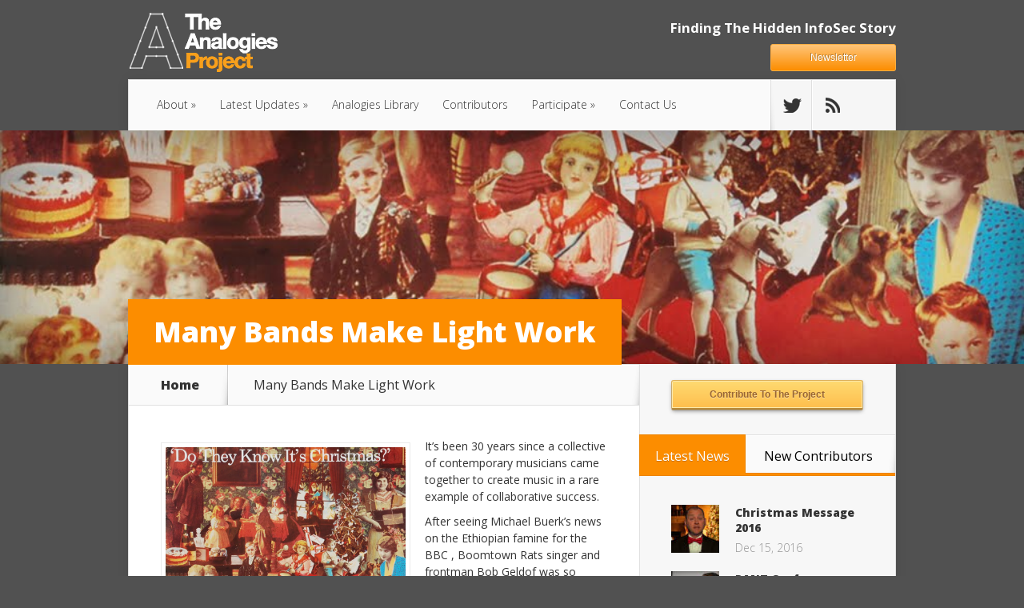

--- FILE ---
content_type: text/html; charset=UTF-8
request_url: https://theanalogiesproject.org/the-analogies/many-bands-make-light-work/
body_size: 10256
content:
<!DOCTYPE html>

<!--[if IE 6]>

<html id="ie6" lang="en-US">

<![endif]-->

<!--[if IE 7]>

<html id="ie7" lang="en-US">

<![endif]-->

<!--[if IE 8]>

<html id="ie8" lang="en-US">

<![endif]-->

<!--[if !(IE 6) | !(IE 7) | !(IE 8)  ]><!-->

<html lang="en-US">

<!--<![endif]-->

<head>

	<meta charset="UTF-8" />

	<title>Many Bands Make Light Work - The Analogies Project</title>

	
	
	


	<meta http-equiv="X-UA-Compatible" content="IE=edge">


	<link rel="pingback" href="https://theanalogiesproject.org/xmlrpc.php" />



	
	<!--[if lt IE 9]>

	<script src="https://theanalogiesproject.org/wp-content/themes/ap/js/html5.js" type="text/javascript"></script>

	<![endif]-->



	<script type="text/javascript">

		document.documentElement.className = 'js';

	</script>



	<script>var et_site_url='https://theanalogiesproject.org';var et_post_id='2600';function et_core_page_resource_fallback(a,b){"undefined"===typeof b&&(b=a.sheet.cssRules&&0===a.sheet.cssRules.length);b&&(a.onerror=null,a.onload=null,a.href?a.href=et_site_url+"/?et_core_page_resource="+a.id+et_post_id:a.src&&(a.src=et_site_url+"/?et_core_page_resource="+a.id+et_post_id))}
</script><meta name='robots' content='index, follow, max-image-preview:large, max-snippet:-1, max-video-preview:-1' />

	<!-- This site is optimized with the Yoast SEO plugin v22.9 - https://yoast.com/wordpress/plugins/seo/ -->
	<title>Many Bands Make Light Work - The Analogies Project</title>
	<meta name="description" content="The original Band Aid was successful because Bob Geldof and Midge Ure recruited the best musicians of the time together for the greater good. Dan Raywood looks at whether this could provide a similar blueprint to help further the InfoSec cause." />
	<link rel="canonical" href="https://theanalogiesproject.org/the-analogies/many-bands-make-light-work/" />
	<meta property="og:locale" content="en_US" />
	<meta property="og:type" content="article" />
	<meta property="og:title" content="Many Bands Make Light Work - The Analogies Project" />
	<meta property="og:description" content="The original Band Aid was successful because Bob Geldof and Midge Ure recruited the best musicians of the time together for the greater good. Dan Raywood looks at whether this could provide a similar blueprint to help further the InfoSec cause." />
	<meta property="og:url" content="https://theanalogiesproject.org/the-analogies/many-bands-make-light-work/" />
	<meta property="og:site_name" content="The Analogies Project" />
	<meta property="article:modified_time" content="2015-01-22T10:30:38+00:00" />
	<meta property="og:image" content="https://theanalogiesproject.org/wp-content/uploads/2015/01/Do-they-Know-Its-Christmas.jpg" />
	<meta property="og:image:width" content="990" />
	<meta property="og:image:height" content="990" />
	<meta property="og:image:type" content="image/jpeg" />
	<meta name="twitter:label1" content="Est. reading time" />
	<meta name="twitter:data1" content="2 minutes" />
	<script type="application/ld+json" class="yoast-schema-graph">{"@context":"https://schema.org","@graph":[{"@type":"WebPage","@id":"https://theanalogiesproject.org/the-analogies/many-bands-make-light-work/","url":"https://theanalogiesproject.org/the-analogies/many-bands-make-light-work/","name":"Many Bands Make Light Work - The Analogies Project","isPartOf":{"@id":"https://theanalogiesproject.org/#website"},"primaryImageOfPage":{"@id":"https://theanalogiesproject.org/the-analogies/many-bands-make-light-work/#primaryimage"},"image":{"@id":"https://theanalogiesproject.org/the-analogies/many-bands-make-light-work/#primaryimage"},"thumbnailUrl":"https://theanalogiesproject.org/wp-content/uploads/2015/01/Do-they-Know-Its-Christmas.jpg","datePublished":"2015-01-26T07:00:58+00:00","dateModified":"2015-01-22T10:30:38+00:00","description":"The original Band Aid was successful because Bob Geldof and Midge Ure recruited the best musicians of the time together for the greater good. Dan Raywood looks at whether this could provide a similar blueprint to help further the InfoSec cause.","breadcrumb":{"@id":"https://theanalogiesproject.org/the-analogies/many-bands-make-light-work/#breadcrumb"},"inLanguage":"en-US","potentialAction":[{"@type":"ReadAction","target":["https://theanalogiesproject.org/the-analogies/many-bands-make-light-work/"]}]},{"@type":"ImageObject","inLanguage":"en-US","@id":"https://theanalogiesproject.org/the-analogies/many-bands-make-light-work/#primaryimage","url":"https://theanalogiesproject.org/wp-content/uploads/2015/01/Do-they-Know-Its-Christmas.jpg","contentUrl":"https://theanalogiesproject.org/wp-content/uploads/2015/01/Do-they-Know-Its-Christmas.jpg","width":990,"height":990,"caption":"Album cover of the 1984 Band Aid single, “Do They Know It’s Christmas”"},{"@type":"BreadcrumbList","@id":"https://theanalogiesproject.org/the-analogies/many-bands-make-light-work/#breadcrumb","itemListElement":[{"@type":"ListItem","position":1,"name":"Home","item":"https://theanalogiesproject.org/"},{"@type":"ListItem","position":2,"name":"Analogies","item":"https://theanalogiesproject.org/the-analogies/"},{"@type":"ListItem","position":3,"name":"Many Bands Make Light Work"}]},{"@type":"WebSite","@id":"https://theanalogiesproject.org/#website","url":"https://theanalogiesproject.org/","name":"The Analogies Project","description":"Finding The Hidden InfoSec Story","potentialAction":[{"@type":"SearchAction","target":{"@type":"EntryPoint","urlTemplate":"https://theanalogiesproject.org/?s={search_term_string}"},"query-input":"required name=search_term_string"}],"inLanguage":"en-US"}]}</script>
	<!-- / Yoast SEO plugin. -->


<link rel='dns-prefetch' href='//fonts.googleapis.com' />
<link rel="alternate" type="application/rss+xml" title="The Analogies Project &raquo; Feed" href="https://theanalogiesproject.org/feed/" />
<link rel="alternate" type="application/rss+xml" title="The Analogies Project &raquo; Comments Feed" href="https://theanalogiesproject.org/comments/feed/" />
<script type="text/javascript">
/* <![CDATA[ */
window._wpemojiSettings = {"baseUrl":"https:\/\/s.w.org\/images\/core\/emoji\/15.0.3\/72x72\/","ext":".png","svgUrl":"https:\/\/s.w.org\/images\/core\/emoji\/15.0.3\/svg\/","svgExt":".svg","source":{"concatemoji":"https:\/\/theanalogiesproject.org\/wp-includes\/js\/wp-emoji-release.min.js?ver=6.5.7"}};
/*! This file is auto-generated */
!function(i,n){var o,s,e;function c(e){try{var t={supportTests:e,timestamp:(new Date).valueOf()};sessionStorage.setItem(o,JSON.stringify(t))}catch(e){}}function p(e,t,n){e.clearRect(0,0,e.canvas.width,e.canvas.height),e.fillText(t,0,0);var t=new Uint32Array(e.getImageData(0,0,e.canvas.width,e.canvas.height).data),r=(e.clearRect(0,0,e.canvas.width,e.canvas.height),e.fillText(n,0,0),new Uint32Array(e.getImageData(0,0,e.canvas.width,e.canvas.height).data));return t.every(function(e,t){return e===r[t]})}function u(e,t,n){switch(t){case"flag":return n(e,"\ud83c\udff3\ufe0f\u200d\u26a7\ufe0f","\ud83c\udff3\ufe0f\u200b\u26a7\ufe0f")?!1:!n(e,"\ud83c\uddfa\ud83c\uddf3","\ud83c\uddfa\u200b\ud83c\uddf3")&&!n(e,"\ud83c\udff4\udb40\udc67\udb40\udc62\udb40\udc65\udb40\udc6e\udb40\udc67\udb40\udc7f","\ud83c\udff4\u200b\udb40\udc67\u200b\udb40\udc62\u200b\udb40\udc65\u200b\udb40\udc6e\u200b\udb40\udc67\u200b\udb40\udc7f");case"emoji":return!n(e,"\ud83d\udc26\u200d\u2b1b","\ud83d\udc26\u200b\u2b1b")}return!1}function f(e,t,n){var r="undefined"!=typeof WorkerGlobalScope&&self instanceof WorkerGlobalScope?new OffscreenCanvas(300,150):i.createElement("canvas"),a=r.getContext("2d",{willReadFrequently:!0}),o=(a.textBaseline="top",a.font="600 32px Arial",{});return e.forEach(function(e){o[e]=t(a,e,n)}),o}function t(e){var t=i.createElement("script");t.src=e,t.defer=!0,i.head.appendChild(t)}"undefined"!=typeof Promise&&(o="wpEmojiSettingsSupports",s=["flag","emoji"],n.supports={everything:!0,everythingExceptFlag:!0},e=new Promise(function(e){i.addEventListener("DOMContentLoaded",e,{once:!0})}),new Promise(function(t){var n=function(){try{var e=JSON.parse(sessionStorage.getItem(o));if("object"==typeof e&&"number"==typeof e.timestamp&&(new Date).valueOf()<e.timestamp+604800&&"object"==typeof e.supportTests)return e.supportTests}catch(e){}return null}();if(!n){if("undefined"!=typeof Worker&&"undefined"!=typeof OffscreenCanvas&&"undefined"!=typeof URL&&URL.createObjectURL&&"undefined"!=typeof Blob)try{var e="postMessage("+f.toString()+"("+[JSON.stringify(s),u.toString(),p.toString()].join(",")+"));",r=new Blob([e],{type:"text/javascript"}),a=new Worker(URL.createObjectURL(r),{name:"wpTestEmojiSupports"});return void(a.onmessage=function(e){c(n=e.data),a.terminate(),t(n)})}catch(e){}c(n=f(s,u,p))}t(n)}).then(function(e){for(var t in e)n.supports[t]=e[t],n.supports.everything=n.supports.everything&&n.supports[t],"flag"!==t&&(n.supports.everythingExceptFlag=n.supports.everythingExceptFlag&&n.supports[t]);n.supports.everythingExceptFlag=n.supports.everythingExceptFlag&&!n.supports.flag,n.DOMReady=!1,n.readyCallback=function(){n.DOMReady=!0}}).then(function(){return e}).then(function(){var e;n.supports.everything||(n.readyCallback(),(e=n.source||{}).concatemoji?t(e.concatemoji):e.wpemoji&&e.twemoji&&(t(e.twemoji),t(e.wpemoji)))}))}((window,document),window._wpemojiSettings);
/* ]]> */
</script>
<meta content="AP Child v.1" name="generator"/><style id='wp-emoji-styles-inline-css' type='text/css'>

	img.wp-smiley, img.emoji {
		display: inline !important;
		border: none !important;
		box-shadow: none !important;
		height: 1em !important;
		width: 1em !important;
		margin: 0 0.07em !important;
		vertical-align: -0.1em !important;
		background: none !important;
		padding: 0 !important;
	}
</style>
<link rel='stylesheet' id='theme-my-login-css' href='https://theanalogiesproject.org/wp-content/plugins/theme-my-login/assets/styles/theme-my-login.min.css?ver=7.1.9' type='text/css' media='all' />
<link rel='stylesheet' id='wp-pagenavi-css' href='https://theanalogiesproject.org/wp-content/plugins/wp-pagenavi/pagenavi-css.css?ver=2.70' type='text/css' media='all' />
<link rel='stylesheet' id='nexus-fonts-css' href='https://fonts.googleapis.com/css?family=Open+Sans:300italic,400italic,700italic,800italic,400,300,700,800|Raleway:400,200,100,500,700,800,900&#038;subset=latin,latin-ext' type='text/css' media='all' />
<link rel='stylesheet' id='nexus-style-css' href='https://theanalogiesproject.org/wp-content/themes/ap-child/style.css?ver=6.5.7' type='text/css' media='all' />
<link rel='stylesheet' id='et-shortcodes-css-css' href='https://theanalogiesproject.org/wp-content/themes/ap/epanel/shortcodes/css/shortcodes-legacy.css?ver=6.5.7' type='text/css' media='all' />
<link rel='stylesheet' id='et-shortcodes-responsive-css-css' href='https://theanalogiesproject.org/wp-content/themes/ap/epanel/shortcodes/css/shortcodes_responsive.css?ver=6.5.7' type='text/css' media='all' />
<link rel='stylesheet' id='magnific_popup-css' href='https://theanalogiesproject.org/wp-content/themes/ap/includes/page_templates/js/magnific_popup/magnific_popup.css?ver=1.3.4' type='text/css' media='screen' />
<link rel='stylesheet' id='et_page_templates-css' href='https://theanalogiesproject.org/wp-content/themes/ap/includes/page_templates/page_templates.css?ver=1.8' type='text/css' media='screen' />
<!--n2css--><script type="text/javascript" src="https://theanalogiesproject.org/wp-includes/js/jquery/jquery.min.js?ver=3.7.1" id="jquery-core-js"></script>
<script type="text/javascript" src="https://theanalogiesproject.org/wp-includes/js/jquery/jquery-migrate.min.js?ver=3.4.1" id="jquery-migrate-js"></script>
<script type="application/json" id="wpp-json">

{"sampling_active":0,"sampling_rate":100,"ajax_url":"https:\/\/theanalogiesproject.org\/wp-json\/wordpress-popular-posts\/v1\/popular-posts","api_url":"https:\/\/theanalogiesproject.org\/wp-json\/wordpress-popular-posts","ID":2600,"token":"aa526fa4fb","lang":0,"debug":0}

</script>
<script type="text/javascript" src="https://theanalogiesproject.org/wp-content/plugins/wordpress-popular-posts/assets/js/wpp.min.js?ver=6.4.2" id="wpp-js-js"></script>
<link rel="https://api.w.org/" href="https://theanalogiesproject.org/wp-json/" /><link rel="EditURI" type="application/rsd+xml" title="RSD" href="https://theanalogiesproject.org/xmlrpc.php?rsd" />
<meta name="generator" content="WordPress 6.5.7" />
<link rel='shortlink' href='https://theanalogiesproject.org/?p=2600' />
<link rel="alternate" type="application/json+oembed" href="https://theanalogiesproject.org/wp-json/oembed/1.0/embed?url=https%3A%2F%2Ftheanalogiesproject.org%2Fthe-analogies%2Fmany-bands-make-light-work%2F" />
<link rel="alternate" type="text/xml+oembed" href="https://theanalogiesproject.org/wp-json/oembed/1.0/embed?url=https%3A%2F%2Ftheanalogiesproject.org%2Fthe-analogies%2Fmany-bands-make-light-work%2F&#038;format=xml" />

        <script type="text/javascript">
            var jQueryMigrateHelperHasSentDowngrade = false;

			window.onerror = function( msg, url, line, col, error ) {
				// Break out early, do not processing if a downgrade reqeust was already sent.
				if ( jQueryMigrateHelperHasSentDowngrade ) {
					return true;
                }

				var xhr = new XMLHttpRequest();
				var nonce = '9cebb11f92';
				var jQueryFunctions = [
					'andSelf',
					'browser',
					'live',
					'boxModel',
					'support.boxModel',
					'size',
					'swap',
					'clean',
					'sub',
                ];
				var match_pattern = /\)\.(.+?) is not a function/;
                var erroredFunction = msg.match( match_pattern );

                // If there was no matching functions, do not try to downgrade.
                if ( null === erroredFunction || typeof erroredFunction !== 'object' || typeof erroredFunction[1] === "undefined" || -1 === jQueryFunctions.indexOf( erroredFunction[1] ) ) {
                    return true;
                }

                // Set that we've now attempted a downgrade request.
                jQueryMigrateHelperHasSentDowngrade = true;

				xhr.open( 'POST', 'https://theanalogiesproject.org/wp-admin/admin-ajax.php' );
				xhr.setRequestHeader( 'Content-Type', 'application/x-www-form-urlencoded' );
				xhr.onload = function () {
					var response,
                        reload = false;

					if ( 200 === xhr.status ) {
                        try {
                        	response = JSON.parse( xhr.response );

                        	reload = response.data.reload;
                        } catch ( e ) {
                        	reload = false;
                        }
                    }

					// Automatically reload the page if a deprecation caused an automatic downgrade, ensure visitors get the best possible experience.
					if ( reload ) {
						location.reload();
                    }
				};

				xhr.send( encodeURI( 'action=jquery-migrate-downgrade-version&_wpnonce=' + nonce ) );

				// Suppress error alerts in older browsers
				return true;
			}
        </script>

		            <style id="wpp-loading-animation-styles">@-webkit-keyframes bgslide{from{background-position-x:0}to{background-position-x:-200%}}@keyframes bgslide{from{background-position-x:0}to{background-position-x:-200%}}.wpp-widget-placeholder,.wpp-widget-block-placeholder,.wpp-shortcode-placeholder{margin:0 auto;width:60px;height:3px;background:#dd3737;background:linear-gradient(90deg,#dd3737 0%,#571313 10%,#dd3737 100%);background-size:200% auto;border-radius:3px;-webkit-animation:bgslide 1s infinite linear;animation:bgslide 1s infinite linear}</style>
            <meta name="viewport" content="width=device-width, initial-scale=1.0, maximum-scale=1.0, user-scalable=0" />	<style>
		a { color: #4bb6f5; }

		body { color: #333333; }

		#top-menu li.current-menu-item > a, #top-menu > li > a:hover, .meta-info, .et-description .post-meta span, .categories-tabs:after, .home-tab-active, .home-tab-active:before, a.read-more, .comment-reply-link, h1.post-heading, .form-submit input, .home-tab-active:before, .et-recent-videos-wrap li:before, .nav li ul, .et_mobile_menu, #top-menu > .sfHover > a { background-color: #fc8d00; }

		.featured-comments span, #author-info strong, #footer-bottom .current-menu-item a, .featured-comments span { color: #fc8d00; }
		.entry-content blockquote, .widget li:before, .footer-widget li:before, .et-popular-mobile-arrow-next { border-left-color: #fc8d00; }

		.et-popular-mobile-arrow-previous { border-right-color: #fc8d00; }

		#top-menu > li > a { color: #333333; }

		#top-menu > li.current-menu-item > a, #top-menu li li a, .et_mobile_menu li a { color: #ffffff; }

		</style>
<style>.post-thumbnail { background-image: url(https://theanalogiesproject.org/wp-content/uploads/2015/01/Do-they-Know-Its-Christmas.jpg); }</style><link rel="preload" href="https://theanalogiesproject.org/wp-content/themes/ap/core/admin/fonts/modules.ttf" as="font" crossorigin="anonymous"><style type="text/css" id="custom-background-css">
body.custom-background { background-color: #515151; }
</style>
	<link rel="stylesheet" id="et-customizer-global-cached-inline-styles" href="https://theanalogiesproject.org/wp-content/et-cache/global/et-customizer-global-17680899481677.min.css" onerror="et_core_page_resource_fallback(this, true)" onload="et_core_page_resource_fallback(this)" />	<link href="//maxcdn.bootstrapcdn.com/font-awesome/4.1.0/css/font-awesome.min.css" rel="stylesheet">

<script>
  (function(i,s,o,g,r,a,m){i['GoogleAnalyticsObject']=r;i[r]=i[r]||function(){
  (i[r].q=i[r].q||[]).push(arguments)},i[r].l=1*new Date();a=s.createElement(o),
  m=s.getElementsByTagName(o)[0];a.async=1;a.src=g;m.parentNode.insertBefore(a,m)
  })(window,document,'script','//www.google-analytics.com/analytics.js','ga');

  ga('create', 'UA-34742360-1', 'theanalogiesproject.org');
  ga('send', 'pageview');

</script>

</head>

<body class="analogy_images-template-default single single-analogy_images postid-2600 custom-background et_color_scheme_orange et_includes_sidebar">

	<header id="main-header">

		<div class="container">

			<div id="top-info" class="clearfix">

			


			
				<a href="https://theanalogiesproject.org/">

					<img src="/wp-content/uploads/2014/05/Analogieslogo_05-011.png" alt="The Analogies Project" id="logo" />

				</a>

				<span class="strap_line">
										<div class="content_block" id="custom_post_widget-4015"><p><span class="strap_line">Finding The Hidden InfoSec Story</span></p>
</div>				</span>

			</div>



			<div id="top-navigation" class="clearfix">

				<div id="et_mobile_nav_menu"><a href="#" class="mobile_nav closed">Navigation Menu<span class="et_mobile_arrow"></span></a></div>


				<nav>

				<ul id="top-menu" class="nav"><li id="menu-item-1611" class="menu-item menu-item-type-custom menu-item-object-custom menu-item-has-children menu-item-1611"><a href="#">About</a>
<ul class="sub-menu">
	<li id="menu-item-1849" class="menu-item menu-item-type-post_type menu-item-object-page menu-item-1849"><a href="https://theanalogiesproject.org/story/">Our Story</a></li>
	<li id="menu-item-24" class="menu-item menu-item-type-post_type menu-item-object-page menu-item-24"><a href="https://theanalogiesproject.org/initiatives/">Initiatives</a></li>
	<li id="menu-item-250" class="menu-item menu-item-type-post_type menu-item-object-page menu-item-250"><a href="https://theanalogiesproject.org/testimonials/">Testimonials</a></li>
</ul>
</li>
<li id="menu-item-1612" class="menu-item menu-item-type-custom menu-item-object-custom menu-item-has-children menu-item-1612"><a href="#">Latest Updates</a>
<ul class="sub-menu">
	<li id="menu-item-1615" class="menu-item menu-item-type-post_type menu-item-object-page menu-item-1615"><a href="https://theanalogiesproject.org/news/">News</a></li>
	<li id="menu-item-1878" class="menu-item menu-item-type-custom menu-item-object-custom menu-item-1878"><a href="/events">Events</a></li>
	<li id="menu-item-2410" class="menu-item menu-item-type-post_type menu-item-object-page menu-item-2410"><a href="https://theanalogiesproject.org/videos/">Videos</a></li>
	<li id="menu-item-1614" class="menu-item menu-item-type-taxonomy menu-item-object-category menu-item-1614"><a href="https://theanalogiesproject.org/category/pr/">PR</a></li>
</ul>
</li>
<li id="menu-item-248" class="menu-item menu-item-type-custom menu-item-object-custom menu-item-248"><a href="/the-analogies/">Analogies Library</a></li>
<li id="menu-item-1636" class="menu-item menu-item-type-post_type menu-item-object-page menu-item-1636"><a href="https://theanalogiesproject.org/the-contributors/">Contributors</a></li>
<li id="menu-item-1616" class="menu-item menu-item-type-custom menu-item-object-custom menu-item-has-children menu-item-1616"><a href="#">Participate</a>
<ul class="sub-menu">
	<li id="menu-item-1633" class="menu-item menu-item-type-post_type menu-item-object-page menu-item-1633"><a href="https://theanalogiesproject.org/contribute/">Contribute</a></li>
	<li id="menu-item-1631" class="menu-item menu-item-type-post_type menu-item-object-page menu-item-1631"><a href="https://theanalogiesproject.org/event-support/">Event Support</a></li>
	<li id="menu-item-1924" class="menu-item menu-item-type-post_type menu-item-object-page menu-item-1924"><a href="https://theanalogiesproject.org/sponsor/">Sponsor</a></li>
</ul>
</li>
<li id="menu-item-21" class="menu-item menu-item-type-post_type menu-item-object-page menu-item-21"><a href="https://theanalogiesproject.org/contact-us/">Contact Us</a></li>
</ul>
				</nav>



				<ul id="et-social-icons">

					
					<li class="twitter">

						<a href="http://twitter.com/theanalogies" target="_blank">

							<span class="et-social-normal">Follow us on Twitter</span>

							<span class="et-social-hover"></span>

						</a>

					</li>

					





					
					<li class="rss">

						
						<a href="https://www.linkedin.com/groups?gid=7472348" target="_blank">

							<span class="et-social-normal">Subscribe To Rss Feed</span>

							<span class="et-social-hover"></span>

						</a>

					</li>

					


					
					
				</ul>

				<a href="/?p=1894"  class="newsletter_signup fancybox fancybox.iframe">Newsletter</a>

			</div> <!-- #top-navigation -->

		</div> <!-- .container -->

	</header> <!-- #main-header -->



	<div class="post-thumbnail">

		<div class="container">

			<h1 class="post-heading">Many Bands Make Light Work</h1>

		</div> <!-- .container -->

	</div> <!-- .post-thumbnail -->




<div class="page-wrap container">

	<div id="main-content">

		<div class="main-content-wrap clearfix">

			<div id="content">

				
<div id="breadcrumbs">
			  	<span class="et_breadcrumbs_content">
				<a href="https://theanalogiesproject.org" class="breadcrumbs_home">Home</a> <span class="raquo">&raquo;</span>

								</span> <!-- .et_breadcrumbs_content --><span class="et_breadcrumbs_title">Many Bands Make Light Work</span>				
				</div> <!-- #breadcrumbs -->


				<div id="left-area">



				
					


					<article class="entry-content clearfix">

					


						


						


				


					<span style='float: left;width: 300px;clear: both;font-size:12px;line-height:16px;margin-right:30px;margin-bottom:15px;' class='single-contributor-image'><img width="300" height="300" src="https://theanalogiesproject.org/wp-content/uploads/2015/01/Do-they-Know-Its-Christmas.jpg" class="attachment-300x99999 size-300x99999 wp-post-image" alt="" medium="" decoding="async" srcset="https://theanalogiesproject.org/wp-content/uploads/2015/01/Do-they-Know-Its-Christmas.jpg 990w, https://theanalogiesproject.org/wp-content/uploads/2015/01/Do-they-Know-Its-Christmas-300x300.jpg 300w, https://theanalogiesproject.org/wp-content/uploads/2015/01/Do-they-Know-Its-Christmas-160x160.jpg 160w, https://theanalogiesproject.org/wp-content/uploads/2015/01/Do-they-Know-Its-Christmas-240x240.jpg 240w, https://theanalogiesproject.org/wp-content/uploads/2015/01/Do-they-Know-Its-Christmas-60x60.jpg 60w, https://theanalogiesproject.org/wp-content/uploads/2015/01/Do-they-Know-Its-Christmas-184x184.jpg 184w" sizes="(max-width: 300px) 100vw, 300px" /><br />Album cover of the 1984 Band Aid single, “Do They Know It’s Christmas”</span><p>It&#8217;s been 30 years since a collective of contemporary musicians came together to create music in a rare example of collaborative success.</p>
<p>After seeing Michael Buerk&#8217;s news on the Ethiopian famine for the BBC , Boomtown Rats singer and frontman Bob Geldof was so moved that he felt the appropriate action was to make a song to raise money for charity. He admitted some years later that he could have written and recorded something with the Rats but he acknowledged the limited scope that the band had to make an impact.</p>
<p>Therefore he and Band Aid co-founder Midge Ure of Ultravox set about writing the song &#8220;Do they know it&#8217;s Christmas?&#8221; Ure was in a band with a couple of major hits, but the two men maximised the potential opportunity by co-opting leading figures in their chosen field.</p>
<p>It seems retro now, but I was 8 years old at the time and while I was disappointed that Adam Ant was not included, seeing Duran Duran, Wham, Spandau Ballet and U2 &#8211; some of the most important and top selling bands of the time &#8211; recording together and putting differences aside, proved how collaboration can work.</p>
<p>Geldolf even put Culture Club singer Boy George on Concorde to ensure he was in London to record his version of the song, so determined were he and Ure to get the best people on the project.</p>
<p>Now a song that has been covered three times (don&#8217;t forget the 1989 SAW version) since and has re-entered the charts in the last few years due to the change in policy on downloads counting to the Top 40, is now among the seasonal classics.</p>
<p>The analogy for security here is not one of getting the finest minds to sing about famine or putting a choir together of sys admins, but evidence that if you collaborate with the best people you can achieve much better results.</p>
<p>Yes, there is a skills shortage and consultants cost money, but for the everyday security manager who does not have Boy George&#8217;s hotel phone number (don&#8217;t forget there were no mobiles in those days), getting the best minds involved may be easier than you realise.</p>
<p>For starters, our industry is built on expertise and research, so that information is out there to be digested and used for the benefit of threat intelligence and budget negotiations. Special interest groups and conference also help to share the talent around.</p>
<p>Also, Band Aid proved that if you are in touch with the best people, you can achieve better results. Take analysis of the Flame worm done by a few years ago, which was led by Kaspersky researchers, but drawing on some of security&#8217;s finest minds who volunteered their efforts.</p>
<p>It worked for them, and it can work for anyone who wants to learn and work with information security&#8217;s rockstars. We are all stronger together.</p>

					</article> <!-- .entry -->



					


					<div id="et-box-author">

												
						<div id="et-bio-author">

							<div class="author-avatar">

								
					<img src='/wp-content/uploads/avatars/avatar-231.jpg'>

							</div> <!-- end #author-avatar -->



							<p id="author-info">

                              
								<strong>Author:</strong> <a href="https://theanalogiesproject.org/contributors/dan-raywood/" style="color:white;">Dan Raywood</a>
															</p> <!-- end #author-info -->



							<p></p>

						</div>
						


						<div id="et-post-share" class="clearfix">

							<span>Share This Post On</span>

							<ul id="et-share-icons">

							<li class="google-share"><a href="https://plus.google.com/share?url=https://theanalogiesproject.org/the-analogies/many-bands-make-light-work/" target="_blank" class="et-share-button et-share-google">Google</a></li><li class="facebook-share"><a href="http://www.facebook.com/sharer/sharer.php?s=100&amp;p[url]=https://theanalogiesproject.org/the-analogies/many-bands-make-light-work/&amp;p[images][0]=https://theanalogiesproject.org/wp-content/uploads/2015/01/Do-they-Know-Its-Christmas-300x200.jpg&amp;p[title]=Many Bands Make Light Work" target="_blank" class="et-share-button et-share-facebook">Facebook</a></li><li class="twitter-share"><a href="https://twitter.com/intent/tweet?url=https://theanalogiesproject.org/the-analogies/many-bands-make-light-work/&amp;text=Many Bands Make Light Work" target="_blank" class="et-share-button et-share-twitter">Twitter</a></li>
							</ul>

						</div>

					</div>



				


					
				


				</div> 	<!-- end #left-area -->

			</div> <!-- #content -->



				<div id="sidebar">
		              <div id="ap_button_widget-2" class="widget widget_ap_button_widget">                  <a class="button orange" href="/contribute/">Contribute To The Project</a>
              </div> <!-- end .widget -->        <div id="etnewscontribtabbedwidget-2" class="widget widget_etnewscontribtabbedwidget">
		<ul class="categories-tabs">

			<li class="home-tab-active"><a href="#">Latest News</a></li>

			<li><a href="#">New Contributors</a></li>

		</ul>



		<div class="et-tabbed-all-tabs">

			<div class="recent-tabbed">

			<ul>
<li class="clearfix">
	<div class="smallthumb">
		<a href="https://theanalogiesproject.org/christmas-message-2016/">
			<img src="https://theanalogiesproject.org/wp-content/uploads/2016/12/Christmas-2016-still-image-60x60.jpg" alt="Christmas Message 2016" class="" srcset="https://theanalogiesproject.org/wp-content/uploads/2016/12/Christmas-2016-still-image.jpg 479w, https://theanalogiesproject.org/wp-content/uploads/2016/12/Christmas-2016-still-image-60x60.jpg 480w " sizes="(max-width:479px) 479px, 100vw "  width="60" height="60" />		</a>
	</div>

	<div class="post-metainfo">
		<span class="title"><a href="https://theanalogiesproject.org/christmas-message-2016/">Christmas Message 2016</a></span>

		<span class="postinfo">Dec 15, 2016</span>
	</div>
</li>
<li class="clearfix">
	<div class="smallthumb">
		<a href="https://theanalogiesproject.org/rant-conference-2016/">
			<img src="https://theanalogiesproject.org/wp-content/uploads/2016/11/Rant_206-60x60.jpg" alt="RANT Conference 2016" class="" srcset="https://theanalogiesproject.org/wp-content/uploads/2016/11/Rant_206.jpg 479w, https://theanalogiesproject.org/wp-content/uploads/2016/11/Rant_206-60x60.jpg 480w " sizes="(max-width:479px) 479px, 100vw "  width="60" height="60" />		</a>
	</div>

	<div class="post-metainfo">
		<span class="title"><a href="https://theanalogiesproject.org/rant-conference-2016/">RANT Conference 2016</a></span>

		<span class="postinfo">Nov 2, 2016</span>
	</div>
</li>
<li class="clearfix">
	<div class="smallthumb">
		<a href="https://theanalogiesproject.org/rant-partnership/">
			<img src="https://theanalogiesproject.org/wp-content/uploads/2016/06/Grey-RANT-conference-16-square-60x60.png" alt="Partnership with RANT" class="" srcset="https://theanalogiesproject.org/wp-content/uploads/2016/06/Grey-RANT-conference-16-square.png 479w, https://theanalogiesproject.org/wp-content/uploads/2016/06/Grey-RANT-conference-16-square-60x60.png 480w " sizes="(max-width:479px) 479px, 100vw "  width="60" height="60" />		</a>
	</div>

	<div class="post-metainfo">
		<span class="title"><a href="https://theanalogiesproject.org/rant-partnership/">Partnership with RANT</a></span>

		<span class="postinfo">Jun 30, 2016</span>
	</div>
</li>
<li class="clearfix">
	<div class="smallthumb">
		<a href="https://theanalogiesproject.org/the-analogies-projects-four-year-anniversary/">
			<img src="https://theanalogiesproject.org/wp-content/uploads/2016/05/Analogies-4-year-anniversary-twitter-profile-v3-60x60.jpg" alt="The Analogies Project&#8217;s Four Year Anniversary" class="" srcset="https://theanalogiesproject.org/wp-content/uploads/2016/05/Analogies-4-year-anniversary-twitter-profile-v3.jpg 479w, https://theanalogiesproject.org/wp-content/uploads/2016/05/Analogies-4-year-anniversary-twitter-profile-v3-60x60.jpg 480w " sizes="(max-width:479px) 479px, 100vw "  width="60" height="60" />		</a>
	</div>

	<div class="post-metainfo">
		<span class="title"><a href="https://theanalogiesproject.org/the-analogies-projects-four-year-anniversary/">The Analogies Project&#8217;s Four Year Anniversary</a></span>

		<span class="postinfo">May 5, 2016</span>
	</div>
</li></ul>
			</div> <!-- .recent-tabbed -->



			<div class="">
<ul class="et-authors">
			<li class="clearfix">

				<div class="author-avatar">

					<img src='/wp-content/uploads/avatars/avatar-310.png'>
				</div>

				<div class="et-authors-posts" style="padding-left: 75px;padding-top: 10px;padding-bottom:20px;">

					<h4><a href="/contributors/vitorjesus/">Vitor Jesus</a></h4>

					
				</div>

			</li>


			<li class="clearfix">

				<div class="author-avatar">

					<img src='/wp-content/uploads/avatars/avatar-309.jpg'>
				</div>

				<div class="et-authors-posts" style="padding-left: 75px;padding-top: 10px;padding-bottom:20px;">

					<h4><a href="/contributors/jasonha/">Jason Ha</a></h4>

					
				</div>

			</li>


			<li class="clearfix">

				<div class="author-avatar">

					<img src='/wp-content/uploads/avatars/avatar-308.png'>
				</div>

				<div class="et-authors-posts" style="padding-left: 75px;padding-top: 10px;padding-bottom:20px;">

					<h4><a href="/contributors/dnewman/">Dixie Newman</a></h4>

					
				</div>

			</li>


			<li class="clearfix">

				<div class="author-avatar">

					<img src='/wp-content/uploads/avatars/avatar-307.jpg'>
				</div>

				<div class="et-authors-posts" style="padding-left: 75px;padding-top: 10px;padding-bottom:20px;">

					<h4><a href="/contributors/idhami/">Indy Dhami</a></h4>

					
				</div>

			</li>


			<li class="clearfix">

				<div class="author-avatar">

					<img src='/wp-content/uploads/avatars/avatar-306.png'>
				</div>

				<div class="et-authors-posts" style="padding-left: 75px;padding-top: 10px;padding-bottom:20px;">

					<h4><a href="/contributors/enicaise/">Emmanuel Nicaise</a></h4>

					
				</div>

			</li>

</ul><!-- .et-authors -->			</div> <!-- .popular-tabbed -->




		</div> <!-- .et-tabbed-all-tabs -->

</div> <!-- end .widget --><div id="text-2" class="widget widget_text"><h4 class="widgettitle">On Twitter</h4>			<div class="textwidget"><a class="twitter-timeline" href="https://twitter.com/TheAnalogies" data-widget-id="342708704690438145" data-theme="light">Tweets by @TheAnalogies</a>
<script>!function(d,s,id){var js,fjs=d.getElementsByTagName(s)[0],p=/^http:/.test(d.location)?'http':'https';if(!d.getElementById(id)){js=d.createElement(s);js.id=id;js.src=p+"://platform.twitter.com/widgets.js";fjs.parentNode.insertBefore(js,fjs);}}(document,"script","twitter-wjs");</script>
</div>
		</div> <!-- end .widget -->	</div> <!-- end #sidebar -->

		</div> <!-- .main-content-wrap -->



		
	</div> <!-- #main-content -->



			
<footer id="main-footer">
	<div id="footer-widgets" class="clearfix">
	<div class="footer-widget"><div id="text-3" class="fwidget widget_text">			<div class="textwidget">Copyright © 2014 <a href="http://theanalogiesproject.com">The Analogies Project</a>. All Rights Reserved.<br /><br />
<a href="https://theanalogiesproject.org/" target="_blank" rel="noopener">The Analogies Project Ltd</a><br />
Registered Office 19 – 21 Main Road, Gedling, <br />Nottingham, NG4 3HQ. <br />
Registration Number 9210923</div>
		</div> <!-- end .fwidget --></div> <!-- end .footer-widget --><div class="footer-widget"><div id="nav_menu-3" class="fwidget widget_nav_menu"><div class="menu-footer-2-container"><ul id="menu-footer-2" class="menu"><li id="menu-item-1828" class="menu-item menu-item-type-post_type menu-item-object-page menu-item-1828"><a href="https://theanalogiesproject.org/privacy-policy/">Privacy policy</a></li>
</ul></div></div> <!-- end .fwidget --></div> <!-- end .footer-widget --><div class="footer-widget"><div id="nav_menu-2" class="fwidget widget_nav_menu"><div class="menu-footer-container"><ul id="menu-footer" class="menu"><li id="menu-item-1827" class="menu-item menu-item-type-post_type menu-item-object-page menu-item-1827"><a href="https://theanalogiesproject.org/terms-and-conditions-of-website-usage/">Terms and conditions of website usage</a></li>
</ul></div></div> <!-- end .fwidget --></div> <!-- end .footer-widget -->	</div> <!-- #footer-widgets -->
</footer> <!-- #main-footer -->
		<div id="footer-bottom">
				</div> <!-- #footer-bottom -->
	</div> <!-- .page-wrap -->

	<div id="footer-info" class="container">
		<p id="copyright">Designed by <a href="http://www.elegantthemes.com" title="Premium WordPress Themes">Elegant Themes</a> | Powered by <a href="http://www.wordpress.org">WordPress</a></p>
	</div>

	<script type="text/javascript" id="theme-my-login-js-extra">
/* <![CDATA[ */
var themeMyLogin = {"action":"","errors":[]};
/* ]]> */
</script>
<script type="text/javascript" src="https://theanalogiesproject.org/wp-content/plugins/theme-my-login/assets/scripts/theme-my-login.min.js?ver=7.1.9" id="theme-my-login-js"></script>
<script type="text/javascript" src="https://theanalogiesproject.org/wp-content/themes/ap/js/superfish.min.js?ver=1.0" id="superfish-js"></script>
<script type="text/javascript" id="nexus-custom-script-js-extra">
/* <![CDATA[ */
var et_custom = {"mobile_nav_text":"Navigation Menu","ajaxurl":"https:\/\/theanalogiesproject.org\/wp-admin\/admin-ajax.php","et_hb_nonce":"0dd7f800b7"};
/* ]]> */
</script>
<script type="text/javascript" src="https://theanalogiesproject.org/wp-content/themes/ap/js/custom.js?ver=1.0" id="nexus-custom-script-js"></script>
<script type="text/javascript" src="https://theanalogiesproject.org/wp-content/themes/ap/core/admin/js/common.js?ver=4.7.4" id="et-core-common-js"></script>
<script type="text/javascript" id="jquery-migrate-deprecation-notices-js-extra">
/* <![CDATA[ */
var JQMH = {"ajaxurl":"https:\/\/theanalogiesproject.org\/wp-admin\/admin-ajax.php","report_nonce":"8a0f913aa4","backend":"","plugin_slug":"enable-jquery-migrate-helper","capture_deprecations":"","single_instance_log":"1"};
/* ]]> */
</script>
<script type="text/javascript" src="https://theanalogiesproject.org/wp-content/plugins/enable-jquery-migrate-helper/js/deprecation-notice.js?ver=6.5.7" id="jquery-migrate-deprecation-notices-js"></script>
<script type="text/javascript" id="icwp-wpsf-notbot-js-extra">
/* <![CDATA[ */
var shield_vars_notbot = {"strings":{"select_action":"Please select an action to perform.","are_you_sure":"Are you sure?","absolutely_sure":"Are you absolutely sure?"},"comps":{"notbot":{"ajax":{"not_bot":{"action":"shield_action","ex":"capture_not_bot","exnonce":"f6a73ce960","ajaxurl":"https:\/\/theanalogiesproject.org\/wp-admin\/admin-ajax.php","_wpnonce":"aa526fa4fb","_rest_url":"https:\/\/theanalogiesproject.org\/wp-json\/shield\/v1\/action\/capture_not_bot?exnonce=f6a73ce960&_wpnonce=aa526fa4fb"}},"flags":{"skip":false,"required":true}}}};
/* ]]> */
</script>
<script type="text/javascript" src="https://theanalogiesproject.org/wp-content/plugins/wp-simple-firewall/assets/dist/shield-notbot.bundle.js?ver=20.0.11&amp;mtime=1732826476" id="icwp-wpsf-notbot-js"></script>
<script type="text/javascript" src="https://theanalogiesproject.org/wp-content/themes/ap/includes/page_templates/js/jquery.easing-1.3.pack.js?ver=1.3.4" id="easing-js"></script>
<script type="text/javascript" src="https://theanalogiesproject.org/wp-content/themes/ap/includes/page_templates/js/magnific_popup/jquery.magnific-popup.js?ver=1.3.4" id="magnific_popup-js"></script>
<script type="text/javascript" id="et-ptemplates-frontend-js-extra">
/* <![CDATA[ */
var et_ptemplates_strings = {"captcha":"Captcha","fill":"Fill","field":"field","invalid":"Invalid email"};
/* ]]> */
</script>
<script type="text/javascript" src="https://theanalogiesproject.org/wp-content/themes/ap/includes/page_templates/js/et-ptemplates-frontend.js?ver=1.1" id="et-ptemplates-frontend-js"></script>
</body>
</html>

--- FILE ---
content_type: text/css
request_url: https://theanalogiesproject.org/wp-content/themes/ap-child/style.css?ver=6.5.7
body_size: 2555
content:
/*

Theme Name: AP Child

Template:     ap

Theme URI: 

Version: 1

Description: 

Author: 

Author URI: 

*/



/*------------------------------------------------*/

/*-----------------[RESET]------------------------*/

/*------------------------------------------------*/



/* http://meyerweb.com/eric/tools/css/reset/ */

/* v1.0 | 20080212 */

@import url("../ap/style.css");

@import url(https://fonts.googleapis.com/css?family=Open+Sans:400,700);
body {
	font-family: "Open Sans";
}

p,.entry-content ol li, .entry-content ul li {
    font-size:14px !important;
    line-height: 21px !important;
}
.entry-content ol li, .entry-content ul li {
    margin:10px 0px 5px 0px;
}

#featured { -webkit-box-shadow: none; -moz-box-shadow: none; box-shadow: none; }

.strap_line {
	display: inline-block;
	color:white;
	float: right;
	font-size: 1.2em;
	font-weight: bold;
	margin-top: 12px;
}

.et_pt_item_image span.overlay {
	width: 121px !important;
	height: 162px !important;
    background-image: none !important;
}
.et_portfolio_small .et_pt_portfolio_item {
	width: 140px !important;
	margin-right: 19px;
}

.et_pt_item_image a.zoom-icon, .et_pt_item_image a.more-icon { /*display:block; height:61px; position:absolute; text-indent:-9999px;*/ top:61px !important; /*width:61px; visibility: hidden;*/ }
.et_pt_item_image a.zoom-icon { /*background:url("images/zoom-icon.png") no-repeat;*/ left:15px !important; }
.et_pt_item_image a.more-icon { /*background:url("images/readmore-icon.png") no-repeat;*/ left:70px !important; }

.contributor-content .title h2 {
	padding:0;
	margin:0px 0px 10px 0px;
}
.contributor-content .title h2 a {
	font-size: 18px;
	font-weight: bold;
	line-height: 20px;
	display: inline-block;
	min-height: 40px;
}
.contributor-content .job_info {
	line-height: 20px;
}
.contributor-content .job_info span {
	font-size: 14px;
}
.contributor-content .contribution-type {
	font-size: 14px;
	font-style: italic;
	font-weight: bold;
}

#et-social-icons .rss a:hover { background: #007bb6 !important; }
#et-social-icons .facebook a:hover { background: #2C9AB7 !important; }

/**
 * Chunky 3D Web Buttons
 *
 * Inspiration was taken from:
 * - http://www.premiumpixels.com/freebies/chunky-3d-webbuttons-psd/
 */
 
/**
 * Shadow
 */
a.button::before {
    -webkit-border-radius: 3px;
    -moz-border-radius: 3px;
    -webkit-box-shadow: #959595 0 2px 5px;
    -moz-box-shadow: #959595 0 2px 5px;
    border-radius: 3px;
    box-shadow: #959595 0 2px 5px;
    content: "";
    display: block;
    height: 100%;
    left: 0;
    padding: 2px 0 0;
    position: absolute;
    top: 0;
    width: 100%; }
    
a.button:active::before { padding: 1px 0 0; }

/**
 * Grey
 */
a.button {
    -moz-box-shadow: inset 0 0 0 1px #63ad0d;
    -webkit-box-shadow: inset 0 0 0 1px #63ad0d;
    -moz-border-radius: 3px;
    -webkit-border-radius: 3px;
    background: #eee;
    background: -webkit-gradient(linear, 0 0, 0 bottom, from(#eee), to(#e2e2e2));
    background: -moz-linear-gradient(#eee, #e2e2e2);
    background: linear-gradient(#eee, #e2e2e2);
    border: solid 1px #d0d0d0;
    border-bottom: solid 3px #b2b1b1;
    border-radius: 3px;
    box-shadow: inset 0 0 0 1px #f5f5f5;
    color: #555;
    display: inline-block;
    font: bold 12px Arial, Helvetica, Clean, sans-serif;
    margin: 0 25px 25px 0;
    padding: 10px 20px;
    position: relative;
    text-align: center;
    text-decoration: none;
    text-shadow: 0 1px 0 #fafafa; }
    
a.button:hover {
    background: #e4e4e4;
    background: -webkit-gradient(linear, 0 0, 0 bottom, from(#e4e4e4), to(#ededed));
    background: -moz-linear-gradient(#e4e4e4, #ededed);
    background: linear-gradient(#e4e4e4, #ededed);
    border: solid 1px #c2c2c2;
    border-bottom: solid 3px #b2b1b1;
    box-shadow: inset 0 0 0 1px #efefef; }
    
a.button:active {
    background: #dfdfdf;
    background: -webkit-gradient(linear, 0 0, 0 bottom, from(#dfdfdf), to(#e3e3e3));
    background: -moz-linear-gradient(#dfdfdf, #e3e3e3);
    background: linear-gradient(#dfdfdf, #e3e3e3);
    border: solid 1px #959595;
    box-shadow: inset 0 10px 15px 0 #c4c4c4;
    top:2px;}

    
/**
 * Orange
 */
a.button.orange {
    background: #feda71;
    background: -webkit-gradient(linear, 0 0, 0 bottom, from(#feda71), to(#febe4d));
    background: -moz-linear-gradient(#feda71, #febe4d);
    background: linear-gradient(#feda71, #febe4d);
    border: solid 1px #eab551;
    border-bottom: solid 3px #b98a37;
    box-shadow: inset 0 0 0 1px #fee9aa;
    color: #996633;
    text-shadow: 0 1px 0 #fedd9b; 
	margin:0 auto;
	display: block;
	margin-top: 20px;}
    
a.button.orange:hover {
    background: #fec455;
    background: -webkit-gradient(linear, 0 0, 0 bottom, from(#fec455), to(#fecd61));
    background: -moz-linear-gradient(#fec455, #fecd61);
    background: linear-gradient(#fec455, #fecd61);
    border: solid 1px #e6a93d;
    border-bottom: solid 3px #b98a37;
    box-shadow: inset 0 0 0 1px #fedb98; }
    
a.button.orange:active {
    background: #f9bd4f;
    background: -webkit-gradient(linear, 0 0, 0 bottom, from(#f9bd4f), to(#f0b64d));
    background: -moz-linear-gradient(#f9bd4f, #f0b64d);
    background: linear-gradient(#f9bd4f, #f0b64d);
    border: solid 1px #a77f35;
    box-shadow: inset 0 10px 15px 0 #dba646; }

.analogy_link {
    display: block;
    margin-bottom: 10px;
    padding: 0;
}

.author-avatar img {
    max-width: 60px !important;
    width:60px !important;
    height:60px !important;
}

#et-social-icons {
    position: relative;
    width:156px !important;
}
.newsletter_signup {
    position: absolute;
    top:55px;
    right:0px;
    text-align: center;
    width:135px;
}


.newsletter_signup{
 border:1px solid #ffad41; -webkit-border-radius: 3px; -moz-border-radius: 3px;border-radius: 3px;font-size:12px;font-family:verdana, sans-serif; padding: 10px 10px 10px 10px; text-decoration:none; display:inline-block;text-shadow: -1px -1px 0 rgba(0,0,0,0.3); color: #FFFFFF;
 background-color: #ffc579; background-image: -webkit-gradient(linear, left top, left bottom, from(#ffc579), to(#FC8D00));
 background-image: -webkit-linear-gradient(top, #ffc579, #FC8D00);
 background-image: -moz-linear-gradient(top, #ffc579, #FC8D00);
 background-image: -ms-linear-gradient(top, #ffc579, #FC8D00);
 background-image: -o-linear-gradient(top, #ffc579, #FC8D00);
 background-image: linear-gradient(to bottom, #ffc579, #FC8D00);filter:progid:DXImageTransform.Microsoft.gradient(GradientType=0,startColorstr=#ffc579, endColorstr=#FC8D00);
}

.newsletter_signup:hover{
 border:1px solid #ff9913;
 background-color: #ffaf46; background-image: -webkit-gradient(linear, left top, left bottom, from(#ffaf46), to(#fc8d00));
 background-image: -webkit-linear-gradient(top, #ffaf46, #fc8d00);
 background-image: -moz-linear-gradient(top, #ffaf46, #fc8d00);
 background-image: -ms-linear-gradient(top, #ffaf46, #fc8d00);
 background-image: -o-linear-gradient(top, #ffaf46, #fc8d00);
 background-image: linear-gradient(to bottom, #ffaf46, #fc8d00);filter:progid:DXImageTransform.Microsoft.gradient(GradientType=0,startColorstr=#ffaf46, endColorstr=#fc8d00);
}

#footer-widgets  {
    padding-top:10px !important;
}
.footer-widget .textwidget {
    font-size: 12px !important;
    color:#ebebeb !important;
    margin-top:15px;
    line-height: 16px;
}
.single-contributor-image img {
    float:left;
    margin:6px 10px 5px 0px;
    padding:5px;
    border:1px solid #ebebeb;
}

#nrgcolumn {
    position: absolute;
    width: 100%; height: 200px;
    /* border: solid 1px red; */
    
}
.nrgblocks {display: inline-block; overflow: hidden; padding: 0px; margin-right: -4px; margin-bottom: 100px; width: 25%; height: 100%;  background-color:#F7F7F7;}
.nrgblockinner-slideshow {
    padding: 20px;
    font-size: 14px;
    line-height: 18px;

}
.nrgblockinner > .p1 {
	min-height: 108px;
}
.nrgblockinner-slideshow h2 {
    margin-bottom: 5px;
    font-weight: bold;
    font-size: 16px;
}

.cycloneslider-template-thumbnails div[data-cycle-dynamic-height="off"] .cycloneslider-slide-image {
	background:#F7F7F7;
}

.cycloneslider-template-thumbnails .cycloneslider-caption {
	background: none !important;
	font-size: 14px;
}
.cycloneslider-caption-description {
	color:#000;
	padding-left:0 !important;
	padding-right:0 !important;
	font-size: 14px;
}
.cycloneslider-caption-more-2 {
	display: block;
	font-weight: bold;
	margin-top: 5px;
	color:#000;
	font-size: 14px;
}
.cycloneslider-caption-more-2:hover {
	color:#000 !important;
}
.cycloneslider-template-thumbnails .cycloneslider-slide img {
	/*margin-bottom: 10px;*/

}
.nrgblocks.makeorange:hover {
 background-color:#F93;
  cursor: pointer;
 } 

 .nrgblocks.makeorange:hover a {
    color:#edc844;/*some random color*/
  } 

.nrgblockinner {
    display: inline-table;
    padding: 20px;
    font-size: 14px;
    line-height: 18px;
}
.nrgblockinner h2 {
    margin-bottom: 5px;
    font-weight: bold;
    font-size: 16px;
}
.nrgclear { clear: both; }


.post-metainfo .title { font-size: 14px; }

.nav li ul, .et_mobile_menu { width: 86px !important;padding: 10px 10px 10px 20px !important;}

.et-description h2 {
    font-size: 24px !important;
    margin-bottom: 5px !important;
    top: 0px !important; 
}

.categories-tabs-module .recent-post, .recent-module .recent-post, .home .et-tab {
    padding-bottom:15px;
}

.et-description .post-meta span {
    padding: 3px 9px;
}

.recent-post {
    padding: 0px 40px 20px 40px;
}

h2.et_pt_title {
    font-size: 20px !important;
    line-height: 24px !important;
}

p.et_pt_blogmeta {
    font-family: "Open Sans";
}

.categories-tabs-module .et-description, .recent-module .et-description {
    min-height: 180px !important;
}

.post-thumbnail {
    background-position: center center !important;
}

#et_contact_form textarea,#et_contact_form input { font-family: "Open Sans" !important;font-size:14px !important;}

body.home .recent-module .categories-tabs li {padding: 17px 19px 14px 19px !important;}

.entry-content ul, .comment-content ul {list-style-position: inside;}
.entry-content ol li, .entry-content ul li {
    line-height: 21px !important;
}

.ai1ec-fa {
  font-family: "FontAwesome" !important;
}
.ai1ec-tags {
    display:none;
}
/* tablets */
/*@media only screen and ( min-width: 767px ) and ( max-width: 959px ) {*/
    #et_pt_portfolio_gallery.et_portfolio_small .et_pt_portfolio_item { min-height: 480px;}
    .gallery-page-item-title {font-size:13px;font-weight: bold;display: block;margin-top: 5px;}
    .et_pt_gallery_entry {min-height: 180px !important;background-image: none !important;}
/*}*/







--- FILE ---
content_type: text/plain
request_url: https://www.google-analytics.com/j/collect?v=1&_v=j102&a=43940841&t=pageview&_s=1&dl=https%3A%2F%2Ftheanalogiesproject.org%2Fthe-analogies%2Fmany-bands-make-light-work%2F&ul=en-us%40posix&dt=Many%20Bands%20Make%20Light%20Work%20-%20The%20Analogies%20Project&sr=1280x720&vp=1280x720&_u=IEBAAAABAAAAACAAI~&jid=270945456&gjid=93519150&cid=949945576.1768476312&tid=UA-34742360-1&_gid=1313937978.1768476312&_r=1&_slc=1&z=1415860420
body_size: -453
content:
2,cG-EDFPRV1RLD